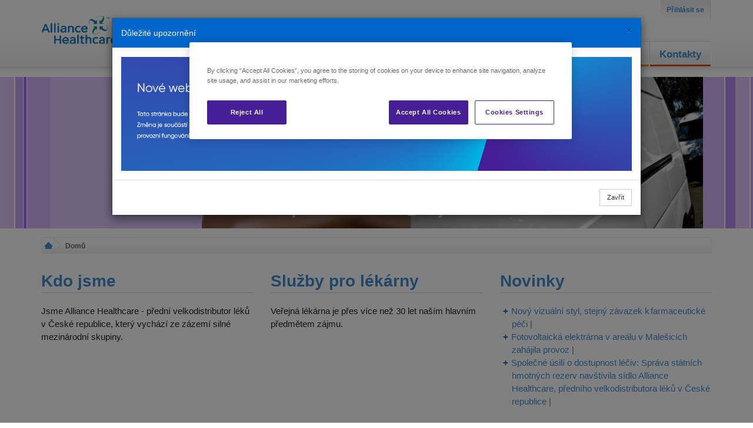

--- FILE ---
content_type: text/html; charset=UTF-8
request_url: https://www.alliance-healthcare.cz/wps/portal/ah/web/o-nas/kdo_jsme/!ut/p/z0/04_Sj9CPykssy0xPLMnMz0vMAfIjo8zi_S1NjQzcTYy8DXx8TAwcHT2DzA18_YwMvEz0C7IdFQGnIh9C/?uri=nm:oid:Z6_O9520G42KGSU80AAQCQP3Q0G41
body_size: 14364
content:
<!DOCTYPE html>
<html lang="en" >
	<head>
		<meta name="viewport" content="width=device-width, initial-scale=1, maximum-scale=1, minimum-scale=1">
		<!-- rel=dynamic-content indicates an element that is replaced with the contents produced by the specified href.
			dyn-cs:* URIs are resolved using the WP DynamicContentSpotMappings resource environment provider. These values can
		also be set using theme metadata if a theme is specified in the URI (e.g. @tl:oid:theme_unique_name). -->
		<link rel="stylesheet" href="/wps/contenthandler/ah/!ut/p/digest!s0Ct92FIOOQuP_hG2ajIjQ/sp/mashup:ra:collection?soffset=0&amp;eoffset=23&amp;themeID=ZJ_O9520G42K8G270AAGI8D313001&amp;locale=cs&amp;locale=en&amp;mime-type=text%2Fcss&amp;lm=1753687264000&amp;entry=wp_one_ui_303__0.0%3Ahead_css&amp;entry=wp_toolbar_common__0.0%3Ahead_css&amp;entry=wp_dialog_css__0.0%3Ahead_css&amp;entry=wp_one_ui_dijit_303__0.0%3Ahead_css&amp;entry=wp_toolbar_logo__0.0%3Ahead_css&amp;entry=wp_theme_portal_85__0.0%3Ahead_css&amp;entry=wp_portlet_css__0.0%3Ahead_css&amp;entry=wp_toolbar_common_actionbar__0.0%3Ahead_css&amp;entry=wp_simple_contextmenu_css__0.0%3Ahead_css&amp;entry=wp_toolbar_actionbar__0.0%3Ahead_css&amp;entry=wp_ic4_wai_resources__0.0%3Ahead_css&amp;entry=wp_toolbar_sitepreview__0.0%3Ahead_css&amp;entry=wp_social_rendering_85__0.0%3Ahead_css&amp;entry=wp_toolbar_moremenu__0.0%3Ahead_css&amp;entry=wp_status_bar__0.0%3Ahead_css&amp;entry=wp_toolbar_projectmenu__0.0%3Ahead_css&amp;entry=wp_oob_sample_styles__0.0%3Ahead_css" type="text/css"/><link rel="alternate" id="head_css_deferred" href="/wps/contenthandler/ah/!ut/p/digest!s0Ct92FIOOQuP_hG2ajIjQ/sp/mashup:ra:collection?soffset=0&amp;eoffset=6&amp;themeID=ZJ_O9520G42K8G270AAGI8D313001&amp;locale=cs&amp;locale=en&amp;mime-type=text%2Fcss&amp;lm=1753687264000&amp;entry=wp_contextmenu_css__0.0%3Ahead_css&amp;entry=wp_federated_documents_picker__0.0%3Ahead_css&amp;entry=wp_dnd_css__0.0%3Ahead_css&amp;entry=wcm_inplaceEdit__0.0%3Ahead_css&amp;entry=wp_content_targeting_cam__0.0%3Ahead_css&amp;deferred=true"/><script type="text/javascript">var djConfig={"baseUrl":"/wps/portal_dojo/v1.9/dojo/","locale":"cs","isDebug":false,"debugAtAllCosts":false,"parseOnLoad":false,"afterOnLoad":false,"has":{"dojo-bidi":true},"modulePaths":{"com":"/wps/themeModules/js/com","ibm":"/wps/themeModules/js/ibm","pagebuilder":"/wps/themeModules/modules/pagebuilder/js","portalclient":"/wps/themeModules/modules/portalclient/js","asa":"/wps/themeModules/modules/asa/js","contentmapping":"/wps/themeModules/modules/contentmapping/js","federation":"/wps/themeModules/modules/federation/js"}};djConfig.locale=djConfig.locale.replace(/_/g, "-").replace(/iw/, "he").toLowerCase();(function(){if (typeof(wpModules) == 'undefined') wpModules = {}; if (typeof(wpModules.state) == 'undefined') wpModules.state = {}; if (typeof(wpModules.state.page) == 'undefined') wpModules.state.page = {};wpModules.state.page._initial=[{"nsuri":"http://www.ibm.com/xmlns/prod/websphere/portal/publicparams","name":"selection","value":["Z6_O9520G42KGSU80AAQCQP3Q0G41"]},{"nsuri":"http://www.ibm.com/xmlns/prod/websphere/portal/publicparams","name":"labelMappings","value":["Z6_00000000000000A0BR2B300GO2","Z6_O9520G42K0LL40AAIR70MN20J4","Z6_000000000000000000000000A0","Z6_O9520G42K0LL40AAIR70MN20J4","Z6_O9520G42KGSU80AAQCQP3Q0G41","Z6_000000000000000000000000A0"]}];wpModules.state.page.selectionPath=['Z6_000000000000000000000000A0','Z6_00000000000000A0BR2B300GO2','Z6_O9520G42KGSU80AAQCQP3Q0G41'];wpModules.state.page.supportsEditMode=true;wpModules.state.page.supportsToolbar=true;wpModules.state.page.path='/wps/portal/ah';wpModules.state.page.protectedPath='/wps/myportal/ah';wpModules.state.page.publicPath='/wps/portal/ah';})();</script><script type="text/javascript" src="/wps/contenthandler/ah/!ut/p/digest!s0Ct92FIOOQuP_hG2ajIjQ/mashup/ra:collection?themeID=ZJ_O9520G42K8G270AAGI8D313001&amp;locale=cs&amp;locale=en&amp;mime-type=text%2Fjavascript&amp;lm=1753687264000&amp;entry=wp_client_main__0.0%3Ahead_js&amp;entry=wp_client_ext__0.0%3Ahead_js&amp;entry=wp_client_logging__0.0%3Ahead_js&amp;entry=wp_client_tracing__0.0%3Ahead_js&amp;entry=wp_modules__0.0%3Ahead_js&amp;entry=wp_photon_dom__0.0%3Ahead_js&amp;entry=wp_toolbar_common__0.0%3Ahead_js&amp;entry=wp_dialog_util__0.0%3Ahead_js&amp;entry=wp_dialog_draggable__0.0%3Ahead_js&amp;entry=wp_dialog_main__0.0%3Ahead_js&amp;entry=wp_a11y__0.0%3Ahead_js&amp;entry=wp_state_page__0.0%3Ahead_js&amp;entry=wp_client_selector__0.0%3Ahead_js&amp;entry=wp_theme_portal_85__0.0%3Ahead_js&amp;entry=wp_theme_utils__0.0%3Ahead_js&amp;entry=wp_toolbar_viewframe_validator__0.0%3Ahead_js&amp;entry=wp_social_rendering_85__0.0%3Ahead_js&amp;entry=wp_analytics_aggregator__0.0%3Ahead_js"></script><link rel="alternate" id="head_js_deferred" href="/wps/contenthandler/ah/!ut/p/digest!AVpjyN-eMXoHdj8JKNHpMA/mashup/ra:collection?themeID=ZJ_O9520G42K8G270AAGI8D313001&amp;locale=cs&amp;locale=en&amp;mime-type=text%2Fjavascript&amp;lm=1699530969000&amp;entry=dojo_19__0.0%3Ahead_js&amp;entry=dojo_app_19__0.0%3Ahead_js&amp;entry=dojo_fx_19__0.0%3Ahead_js&amp;entry=dojo_dom_19__0.0%3Ahead_js&amp;entry=dojo_dnd_basic_19__0.0%3Ahead_js&amp;entry=dojo_data_19__0.0%3Ahead_js&amp;entry=dojo_selector_lite_19__0.0%3Ahead_js&amp;entry=dijit_19__0.0%3Ahead_js&amp;entry=dojo_dnd_ext_19__0.0%3Ahead_js&amp;entry=dijit_layout_basic_19__0.0%3Ahead_js&amp;entry=dojox_layout_basic_19__0.0%3Ahead_js&amp;entry=dijit_menu_19__0.0%3Ahead_js&amp;entry=dojo_fmt_19__0.0%3Ahead_js&amp;entry=dijit_tree_19__0.0%3Ahead_js&amp;entry=wp_dnd_namespace__0.0%3Ahead_js&amp;entry=wp_dnd_source__0.0%3Ahead_js&amp;entry=dijit_layout_ext_19__0.0%3Ahead_js&amp;entry=dijit_form_19__0.0%3Ahead_js&amp;entry=wp_client_dnd__0.0%3Ahead_js&amp;entry=wp_contextmenu_js__0.0%3Ahead_js&amp;entry=wp_dnd_target__0.0%3Ahead_js&amp;entry=wp_dnd_util__0.0%3Ahead_js&amp;entry=wcm_inplaceEdit__0.0%3Ahead_js&amp;deferred=true"/><!--[if IE 7]>
<script type="text/javascript">document.getElementsByTagName("html")[0].className+=" lotusui_ie lotusui_ie7";</script>
<![endif]--> 
<!--[if IE 8]>
<script type="text/javascript">document.getElementsByTagName("html")[0].className+=" lotusui_ie8";</script>
<![endif]-->
<!--[if IE 9]>
<script type="text/javascript">document.getElementsByTagName("html")[0].className+=" lotusui_ie9";</script>
<![endif]-->
<link title="assigned" href="/wps/contenthandler/ah/!ut/p/digest!AVpjyN-eMXoHdj8JKNHpMA/war/BootstrapThemeStatic/themes/BootstrapTheme85/css/ah-style-violet.css" rel="stylesheet" type="text/css" /><link id="jowi.0H3Rt1" rel="alternate" href="https://www.alliance-healthcare.cz/wps/portal/ah/web/domu/!ut/p/z0/04_Sj9CPykssy0xPLMnMz0vMAfIjo8zi_S1NjQzcTYy83YNDLQwcHQOdAwOMA4EihvoF2Y6KANXiuNs!/"><script type="text/javascript">(function() {
	var element = document.getElementById("jowi.0H3Rt1");
	if (element) {
		wpModules.theme.WindowUtils.baseURL.resolve(element.href);
	}
}());</script><style id="layout-wstate-styles"></style><base href="https://www.alliance-healthcare.cz/wps/portal/ah/web/domu/!ut/p/z0/04_Sj9CPykssy0xPLMnMz0vMAfIjo8zi_S1NjQzcTYy83YNDLQwcHQOdAwOMA4EihvoF2Y6KANXiuNs!/">
<title>Domů</title>


	<link id="com.ibm.lotus.NavStateUrl" rel="alternate" href="/wps/portal/ah/web/domu/!ut/p/z0/04_Sj9CPykssy0xPLMnMz0vMAfIjo8zi_S1NjQzcTYy83YNDLQwcHQOdAwOMA4EihvoF2Y6KANXiuNs!/" />
	<link rel="bookmark" title='Domů' href='/wps/portal/ah/web/domu/!ut/p/z0/04_Sj9CPykssy0xPLMnMz0vMAfIjo8zi_S1NjQzcTYy83YNDLQwcHQOdAwOMA4EihvoF2Y6KANXiuNs!/' hreflang="cs"/>

<link href="/wps/contenthandler/ah/!ut/p/digest!AVpjyN-eMXoHdj8JKNHpMA/war/BootstrapThemeStatic/themes/BootstrapTheme85/assets/ico/favicon.ico" rel="shortcut icon" type="image/x-icon" />



<title>Alliance Healthcare</title>
<meta name="viewport" content="initial-scale=1.0, user-scalable=yes">

<!-- ICONS - THANKS A LOT APPLE... -->
<link rel="apple-touch-icon" sizes="57x57" href="/BootstrapThemeStatic/themes/BootstrapTheme85/assets/favicon/apple-touch-icon-57x57.png">
<link rel="apple-touch-icon" sizes="60x60" href="/BootstrapThemeStatic/themes/BootstrapTheme85/assets/favicon/apple-touch-icon-60x60.png">
<link rel="apple-touch-icon" sizes="72x72" href="/BootstrapThemeStatic/themes/BootstrapTheme85/assets/favicon/apple-touch-icon-72x72.png">
<link rel="apple-touch-icon" sizes="76x76" href="/BootstrapThemeStatic/themes/BootstrapTheme85/assets/favicon/apple-touch-icon-76x76.png">
<link rel="apple-touch-icon" sizes="114x114" href="/BootstrapThemeStatic/themes/BootstrapTheme85/assets/favicon/apple-touch-icon-114x114.png">
<link rel="apple-touch-icon" sizes="120x120" href="/BootstrapThemeStatic/themes/BootstrapTheme85/assets/favicon/apple-touch-icon-120x120.png">
<link rel="apple-touch-icon" sizes="144x144" href="/BootstrapThemeStatic/themes/BootstrapTheme85/assets/favicon/apple-touch-icon-144x144.png">
<link rel="apple-touch-icon" sizes="152x152" href="/BootstrapThemeStatic/themes/BootstrapTheme85/assets/favicon/apple-touch-icon-152x152.png">
<link rel="apple-touch-icon" sizes="180x180" href="/BootstrapThemeStatic/themes/BootstrapTheme85/assets/favicon/apple-touch-icon-180x180.png">
<link rel="icon" type="image/png" href="/BootstrapThemeStatic/themes/BootstrapTheme85/assets/favicon/favicon-32x32.png" sizes="32x32">
<link rel="icon" type="image/png" href="/BootstrapThemeStatic/themes/BootstrapTheme85/assets/favicon/android-chrome-192x192.png" sizes="192x192">
<link rel="icon" type="image/png" href="/BootstrapThemeStatic/themes/BootstrapTheme85/assets/favicon/favicon-96x96.png" sizes="96x96">
<link rel="icon" type="image/png" href="/BootstrapThemeStatic/themes/BootstrapTheme85/assets/favicon/favicon-16x16.png" sizes="16x16">
<link rel="manifest" href="/BootstrapThemeStatic/themes/BootstrapTheme85/assets/favicon/manifest.json">
<link rel="shortcut icon" href="/BootstrapThemeStatic/themes/BootstrapTheme85/assets/favicon/favicon.ico">
<meta name="msapplication-TileColor" content="#da532c">
<meta name="msapplication-TileImage" content="/BootstrapThemeStatic/themes/BootstrapTheme85/assets/favicon/mstile-144x144.png">
<meta name="msapplication-config" content="/BootstrapThemeStatic/themes/BootstrapTheme85/assets/favicon/browserconfig.xml">
<meta name="theme-color" content="#ffffff">


<!--<link rel="stylesheet" href="/BootstrapThemeStatic/themes/BootstrapTheme85/css/ah-style.css" type="text/css" media="all" />-->
<!--<link rel="stylesheet" href="/BootstrapThemeStatic/themes/BootstrapTheme85/icons/icons.css" type="text/css" media="all" />-->
<script type='text/javascript' src='/BootstrapThemeStatic/themes/BootstrapTheme85/js/ah-libs.js'></script>
<script type='text/javascript' src='/BootstrapThemeStatic/themes/BootstrapTheme85/js/ekko.js'></script>

<!-- OneTrust Cookies Consent Notice start for alliance-healthcare.cz -->
<script src=https://cdn.cookielaw.org/scripttemplates/otSDKStub.js  type="text/javascript" charset="UTF-8" data-domain-script="018ece5e-ab4b-7369-9a38-772bf99a07b6" ></script>
<script type="text/javascript">
function OptanonWrapper() { }
</script>
<!-- OneTrust Cookies Consent Notice end for alliance-healthcare.cz --><!-- Google Tag Manager -->
<script>(function(w,d,s,l,i){w[l]=w[l]||[];w[l].push({'gtm.start':
new Date().getTime(),event:'gtm.js'});var f=d.getElementsByTagName(s)[0],
j=d.createElement(s),dl=l!='dataLayer'?'&l='+l:'';j.async=true;j.src=
'https://www.googletagmanager.com/gtm.js?id='+i+dl;f.parentNode.insertBefore(j,f);
})(window,document,'script','dataLayer','GTM-P64BWL5');</script>
<!-- End Google Tag Manager -->

<script type="text/javascript">
    // old browser detection
    var $buoop = {vs:{i:10,f:-4,o:-4,s:7,c:-4},c:4,l:"cs"};
    function $buo_f(){
        var e = document.createElement("script");
        e.src = "//browser-update.org/update.min.js";
        document.body.appendChild(e);
    };
    try {document.addEventListener("DOMContentLoaded", $buo_f,false)}
    catch(e){window.attachEvent("onload", $buo_f)}
</script>

<script type="text/javascript">
// old browser detection
 var $buoop = {vs:{i:10,f:-4,o:-4,s:7,c:-4},c:4,l:"cs"};
    function $buo_f(){
        var e = document.createElement("script");
        e.src = "//browser-update.org/update.min.js";
        document.body.appendChild(e);
    };
    try {document.addEventListener("DOMContentLoaded", $buo_f,false)}
    catch(e){window.attachEvent("onload", $buo_f)}
</script>
<!-- rendering is delegated to the specified href for each locale --><!--START LOCALE LINKS
		<link rel="alternate" href="nls/theme_ar.html" hreflang="ar">
		<link rel="alternate" href="nls/theme_ca.html" hreflang="ca">
		<link rel="alternate" href="nls/theme_cs.html" hreflang="cs">
		<link rel="alternate" href="nls/theme_da.html" hreflang="da">
		<link rel="alternate" href="nls/theme_de.html" hreflang="de">
		<link rel="alternate" href="nls/theme_el.html" hreflang="el">
		<link rel="alternate" href="nls/theme_en.html" hreflang="en">
		<link rel="alternate" href="nls/theme_es.html" hreflang="es">
		<link rel="alternate" href="nls/theme_fi.html" hreflang="fi">
		<link rel="alternate" href="nls/theme_fr.html" hreflang="fr">
		<link rel="alternate" href="nls/theme_hr.html" hreflang="hr">
		<link rel="alternate" href="nls/theme_hu.html" hreflang="hu">
		<link rel="alternate" href="nls/theme_it.html" hreflang="it">
		<link rel="alternate" href="nls/theme_iw.html" hreflang="iw">
		<link rel="alternate" href="nls/theme_ja.html" hreflang="ja">
		<link rel="alternate" href="nls/theme_kk.html" hreflang="kk">
		<link rel="alternate" href="nls/theme_ko.html" hreflang="ko">
		<link rel="alternate" href="nls/theme_nl.html" hreflang="nl">
		<link rel="alternate" href="nls/theme_no.html" hreflang="no">
		<link rel="alternate" href="nls/theme_pl.html" hreflang="pl">
		<link rel="alternate" href="nls/theme_pt.html" hreflang="pt">
		<link rel="alternate" href="nls/theme_pt_BR.html" hreflang="pt_BR">
		<link rel="alternate" href="nls/theme_ro.html" hreflang="ro">
		<link rel="alternate" href="nls/theme_ru.html" hreflang="ru">
		<link rel="alternate" href="nls/theme_sk.html" hreflang="sk">
		<link rel="alternate" href="nls/theme_sl.html" hreflang="sl">
		<link rel="alternate" href="nls/theme_sv.html" hreflang="sv">
		<link rel="alternate" href="nls/theme_th.html" hreflang="th">
		<link rel="alternate" href="nls/theme_tr.html" hreflang="tr">
		<link rel="alternate" href="nls/theme_uk.html" hreflang="uk">
		<link rel="alternate" href="nls/theme_zh.html" hreflang="zh">
		<link rel="alternate" href="nls/theme_zh_TW.html" hreflang="zh_TW">END LOCALE LINKS-->
	</head>
	<body id="content" class="locale_en">
		<div class="">
			<!-- toolbar --><!-- (ActionSet) Editor:Traverse,View,Edit,Add_Child,Join, (16) (/ActionSet)-->
<!--

CURRENT USER ROLE PERMISSION:


ADMIN false
SECURITY_ADMIN false
DELEGATOR false
CAN_RUN_AS_USER false
MANAGER false
EDITOR false
MARKUP_EDITOR false
CONTRIBUTOR false
PRIVILEGED_USER false
USER true
--><header>
				<div class="header"></div>
					<div class="container top move-top">
						<div class="row">
							<div class="col-xs-12 col-sm-3">
								<a href="/wps/portal/ah"><img class="logo" src="/BootstrapThemeStatic/themes/BootstrapTheme85/assets/img/logo.png?v=2" alt="Cencora Alliance Healthcare"/></a>
							</div>
							<div class="col-xs-12 col-sm-9">
								
								<div class="topest row">
									<div class="col-xs-12">
										<!--    -->
                    <!--    -->
                    <!--    -->

                    <!--  Z6_00000000000000A0BR2B300GO2 ==  Z6_O9520G42KGSU80AAQCQP3Q0G41  ->  false -->

        
                     
                       <ul class="topNav nav nav-pills pull-right" aria-label="Portal">
                        <!--    -->
                    <!--    -->
                    <!--    -->

                    <!--  Z6_00000000000000A0BR2B300G80 ==  Z6_O9520G42KGSU80AAQCQP3Q0G41  ->  false -->

        
                    
		<li class="" id="">
			
				<a href='/wps/myportal/ah/!ut/p/z0/04_Sj9CPykssy0xPLMnMz0vMAfIjo8ziDXAARwP9gmxHRQCBXI7R/' class="btn-link" >Přihlásit se</a>
			
		</li>
	
                     <li>
                         
                     </li>
                

                
                </ul>
            <!--<a rel="dynamic-content" href="dyn-cs:id:BootstrapTheme85_commonActions"></a> -->
										<!--<a rel="dynamic-content" href="dyn-cs:id:BootstrapTheme85_search"></a>-->
									</div>
								</div>
								<nav class="top row topmain">
									<div class="col-xs-12">
										<div class="navbar">
											<!--   css/ah-style-violet.css -->
                    <!--   ah-style-violet.css -->
                    <!--   ah-style-violet -->

                    <!--  Z6_O9520G42KGSU80AAQCQP3Q0G41 ==  Z6_O9520G42KGSU80AAQCQP3Q0G41  ->  true -->

        
                     
                       <ul class="primaryNav nav navbar-nav navbar-right" aria-label="Portal Application">
                        
                        <li class="ah-style-violet link  active ">

                               
                                <a href="/wps/portal/ah/web/domu" class="   active caption">
                                    
                                        <div class="home hidden-xs"></div>
                                        <div class="visible-xs">Domů</div>
                                    
                                </a>
                                

                                <div class="bottom-strip"></div>

                                                               
                        </li> 
                    <!--   css/ah-style-violet.css -->
                    <!--   ah-style-violet.css -->
                    <!--   ah-style-violet -->

                    <!--  Z6_O9520G42K8BBF0AQIEJNFH1086 ==  Z6_O9520G42KGSU80AAQCQP3Q0G41  ->  false -->

        
                    
                         <li class="ah-style-violet dropdown ">

                                                           
                            <a href="#" data-toggle="dropdown" class="dropdown-toggle caption  ">
                                O nás
                            </a>
                            
                            <div class="bottom-strip"></div>
                            <ul class="dropdown-menu">
                                
                                        <li class="">
                                            
                                                <a href="/wps/portal/ah/web/o-nas/kdo_jsme" class="">
                                                     Kdo jsme
                                                </a> 
                                            
                                        </li> 
                                       
                                       
                                        <li class="">
                                            
                                                <a href="/wps/portal/ah/web/o-nas/historicke_milniky" class="">
                                                     Historické milníky
                                                </a> 
                                            
                                        </li> 
                                       
                                       
                                        <li class="">
                                            
                                                <a href="/wps/portal/ah/web/o-nas/zasady_podnikani" class="">
                                                     Zásady podnikání
                                                </a> 
                                            
                                        </li> 
                                       
                                       
                                        <li class="">
                                            
                                                <a href="/wps/portal/ah/web/o-nas/GDPR" class="">
                                                     GDPR
                                                </a> 
                                            
                                        </li> 
                                       
                                       
                                        <li class="">
                                            
                                                <a href="/wps/portal/ah/web/o-nas/cookies" class="">
                                                     Cookies
                                                </a> 
                                            
                                        </li> 
                                       
                                       
                                        <li class="">
                                            
                                                <a href="/wps/portal/ah/web/o-nas/eticky_kodex" class="">
                                                     Etický kodex
                                                </a> 
                                            
                                        </li> 
                                       
                                       
                                        <li class="">
                                            
                                                <a href="/wps/portal/ah/web/o-nas/vnitrni_oznamovaci_system" class="">
                                                     Vnitřní oznamovací systém
                                                </a> 
                                            
                                        </li> 
                                       
                                       
                                        <li class="">
                                            
                                                <a href="/wps/portal/ah/web/o-nas/udrzitelnost" class="">
                                                     Udržitelnost
                                                </a> 
                                            
                                        </li> 
                                       
                                       
                                        <li class="">
                                            
                                                <a href="/wps/portal/ah/web/o-nas/vedeni-spolecnosti" class="">
                                                     Vedení společnosti
                                                </a> 
                                            
                                        </li> 
                                       
                                       
                                        <li class="">
                                            
                                                <a href="/wps/portal/ah/web/o-nas/VZN" class="">
                                                     Výroční zprávy
                                                </a> 
                                            
                                        </li> 
                                       
                                       
                            </ul>
                        </li> 
                    <!--   css/ah-style-green.css -->
                    <!--   ah-style-green.css -->
                    <!--   ah-style-green -->

                    <!--  Z6_O9520G42K8BBF0AQIEJNFH10K6 ==  Z6_O9520G42KGSU80AAQCQP3Q0G41  ->  false -->

        
                    
                         <li class="ah-style-green dropdown ">

                                                           
                            <a href="#" data-toggle="dropdown" class="dropdown-toggle caption  ">
                                Aktuálně
                            </a>
                            
                            <div class="bottom-strip"></div>
                            <ul class="dropdown-menu">
                                
                                        <li class="">
                                            
                                                <a href="/wps/portal/ah/web/aktualne/novinky" class="">
                                                     Novinky
                                                </a> 
                                            
                                        </li> 
                                       
                                       
                            </ul>
                        </li> 
                    <!--   css/ah-style-blue.css -->
                    <!--   ah-style-blue.css -->
                    <!--   ah-style-blue -->

                    <!--  Z6_O9520G42K8BBF0AQIEJNFH10O7 ==  Z6_O9520G42KGSU80AAQCQP3Q0G41  ->  false -->

        
                    
                         <li class="ah-style-blue dropdown ">

                                                           
                            <a href="#" data-toggle="dropdown" class="dropdown-toggle caption  ">
                                Služby
                            </a>
                            
                            <div class="bottom-strip"></div>
                            <ul class="dropdown-menu">
                                
                                        <li class="">
                                            
                                                <a href="/wps/portal/ah/web/sluzby/pro-lekarny" class="">
                                                     Služby pro lékárny
                                                </a> 
                                            
                                        </li> 
                                       
                                       
                                        <li class="">
                                            
                                                <a href="/wps/portal/ah/web/sluzby/pro_vyrobce" class="">
                                                     Služby pro výrobce
                                                </a> 
                                            
                                        </li> 
                                       
                                       
                                        <li class="">
                                            
                                                <a href="/wps/portal/ah/web/sluzby/logisticke_podminky" class="">
                                                     Logistické podmínky
                                                </a> 
                                            
                                        </li> 
                                       
                                       
                                        <li class="">
                                            
                                                <a href="/wps/portal/ah/web/sluzby/nemocnice" class="">
                                                     Nemocnice
                                                </a> 
                                            
                                        </li> 
                                       
                                       
                                        <li class="">
                                            
                                                <a href="/wps/portal/ah/web/sluzby/kontaktni-centrum" class="">
                                                     Kontaktní centrum
                                                </a> 
                                            
                                        </li> 
                                       
                                       
                                        <li class="">
                                            
                                                <a href="/wps/portal/ah/web/sluzby/nas-sortiment" class="">
                                                     Náš sortiment
                                                </a> 
                                            
                                        </li> 
                                       
                                       
                                        <li class="">
                                            
                                                <a href="/wps/portal/ah/web/sluzby/inzerce%20l%C3%A9k%C3%A1ren" class="">
                                                     Inzerce lékáren
                                                </a> 
                                            
                                        </li> 
                                       
                                       
                            </ul>
                        </li> 
                    <!--   css/ah-style-orange.css -->
                    <!--   ah-style-orange.css -->
                    <!--   ah-style-orange -->

                    <!--  Z6_O9520G42K8BBF0AQIEJNFH10S1 ==  Z6_O9520G42KGSU80AAQCQP3Q0G41  ->  false -->

        
                    
                         <li class="ah-style-orange dropdown ">

                                                           
                            <a href="#" data-toggle="dropdown" class="dropdown-toggle caption  ">
                                Kariéra
                            </a>
                            
                            <div class="bottom-strip"></div>
                            <ul class="dropdown-menu">
                                
                                        <li class="">
                                            
                                                <a href="https://alliance-healthcare.jobs.cz/" class="">
                                                     Aktuální volná místa
                                                </a> 
                                            
                                        </li> 
                                       
                                       
                                        <li class="">
                                            
                                                <a href="https://myhrabc.wd5.myworkdayjobs.com/Global" class="">
                                                     Globální kariérní stránky Cencora
                                                </a> 
                                            
                                        </li> 
                                       
                                       
                            </ul>
                        </li> 
                    <!--   css/ah-style-redorange.css -->
                    <!--   ah-style-redorange.css -->
                    <!--   ah-style-redorange -->

                    <!--  Z6_O9520G42K8BBF0AQIEJNFH10I2 ==  Z6_O9520G42KGSU80AAQCQP3Q0G41  ->  false -->

        
                    
                         <li class="ah-style-redorange dropdown ">

                                                           
                            <a href="#" data-toggle="dropdown" class="dropdown-toggle caption  ">
                                Kontakty
                            </a>
                            
                            <div class="bottom-strip"></div>
                            <ul class="dropdown-menu">
                                
                                        <li class="">
                                            
                                                <a href="/wps/portal/ah/web/kontakty/centrala" class="">
                                                     Centrála
                                                </a> 
                                            
                                        </li> 
                                       
                                       
                                        <li class="">
                                            
                                                <a href="/wps/portal/ah/web/kontakty/distribucni-centra" class="">
                                                     Distribuční centra
                                                </a> 
                                            
                                        </li> 
                                       
                                       
                                        <li class="">
                                            
                                                <a href="/wps/portal/ah/web/kontakty/alloga" class="">
                                                     Alloga
                                                </a> 
                                            
                                        </li> 
                                       
                                       
                            </ul>
                        </li> 
                    <!--    -->
                    <!--    -->
                    <!--    -->

                    <!--  Z6_O9520G42KO7360AM2N7M671003 ==  Z6_O9520G42KGSU80AAQCQP3Q0G41  ->  false -->

        
                    

                
                </ul>
            </div>		
									</div>
								</nav>
							</div>
						</div>
					</div>

			</header>
			
<div class="banner">
    <!--   use page style: ah-style-violet -->
        <div class="top_back_img hidden-xs">
            <div class="container ">
                <div class="row title">
                    <div class="col-xs-12">
                        <img src="/BootstrapThemeStatic/themes/BootstrapTheme85/assets/img/ah-style-violet/title.jpg?v=4" class="col-xs-12" />
                        <div id="title-owerflow" class="col-xs-3 overflow">
                        </div>
                    </div>
                </div>
            </div>   
        </div>
    
</div>

	<div class="container">
		<div class="row">
		    <div class="col-xs-12">
		        <ol class="breadcrumb">
					
							<li lang="cs" dir="ltr">
								
									<a href="?uri=nm:oid:Z6_O9520G42KGSU80AAQCQP3Q0G41"><img src="/BootstrapThemeStatic/themes/BootstrapTheme85/assets/img/home.png" /></a>
								
							</li>
						
							<li class=" active" lang="cs" dir="ltr">
								
											<strong>Domů</strong>
										
							</li>
						
		        </ol>
		    </div>
	   	</div>
	</div>
	<div class="container">
				<!--
				<a rel="dynamic-content" href="dyn-cs:id:wp_search_dynspot"></a>
				-->
				<div class="content_main" role="main" aria-label="IBM WebSphere Portal">
					<!-- asa markup contributions for pages -->
					

<div class="asa.page" id="asa.page" style="display:none;">
	<span class="asa.page.id">Z6_O9520G42KGSU80AAQCQP3Q0G41</span>

	

</div>


<div class="wpthemeInner">
	<div id="wpthemeStatusBarContainer" class="wpthemeStatusBarContainer">

		
		<noscript>
			<div class="wpthemeMessage" role="alert" wairole="alert">
				<img class="wpthemeMsgIcon wpthemeMsgIconError" src="[data-uri]" alt="Error" />
				<span class="wpthemeAltText">Error:</span>
				<div class="wpthemeMessageBody">Skript Javascript je v tomto prohlížeči zakázaný. Tato stránka vyžaduje skript Javascript. Upravte nastavení prohlížeče, aby bylo možné spouštět skripty JavaScript. Specifické pokyny viz dokumentace k prohlížeči.</div>
			</div>
		</noscript>

	</div>
</div>
<!-- required - do not remove -->
					<div style="display:none" id="portletState">{}</div><div id="layoutContainers" class="wpthemeLayoutContainers wpthemeLayoutContainersHidden" >
						<div class="row">
	<div class="hiddenWidgetsDiv">
		<!-- widgets in this container are hidden in the UI by default -->
		<div class='component-container col-xs-12 ibmDndRow hiddenWidgetsContainer id-Z7_O9520G42KGSU80AAQCQP3Q0G47' name='ibmHiddenWidgets' ></div><div style="clear:both"></div>
	</div>
</div>
<div class="row">
	<div class='component-container col-xs-12 ibmDndRow wpthemeHeadlineContainer id-Z7_O9520G42KGSU80AAQCQP3Q0GK0' name='headline' ><div class='component-control id-Z7_O9520G42KOFAD0Q0BIHLRP1000' ><span id="Z7_O9520G42KOFAD0Q0BIHLRP1000"></span><section class="ibmPortalControl wpthemeNoSkin a11yRegionTarget" role="region" >
	<!-- marks the node the analytics tags for this portlet will be placed in -->
	

	<div class="asa.portlet" id="asa.portlet.Z7_O9520G42KOFAD0Q0BIHLRP1000" style="display:none;">
		<span class="asa.portlet.id">Z7_O9520G42KOFAD0Q0BIHLRP1000</span>

		

	</div>
	
<!-- asa.overlay marks the node that the AsaOverlayWidget will be placed in -->
	<div style="position:relative; z-index: 1;">
		<div class="analytics.overlay" ></div>
	</div>
    <!-- Hide the text of the title, but still provide the lm-dynamic-title container for accessing the dynamic title -->
    <span class="wpthemeAccess">
 		<span class="lm-dynamic-title asa.portlet.title a11yRegionLabel"><span lang="cs" dir="ltr">Prohlížeč webového obsahu</span></span>
	</span>
    <div class="wpthemeOverflowAuto"> <!-- lm:control dynamic spot injects markup of layout control -->
        




































    
    

    
    

    
    
    





    
    
        
        
            
                
                    
                    
                       
                        
                            
                        
                    
                
                
            
        
    

    
        





        







    
</div>
</section> </div><div class='component-control id-Z7_O9520G42KOFAD0Q0BIHLRP1002' ><span id="Z7_O9520G42KOFAD0Q0BIHLRP1002"></span><section class="ibmPortalControl wpthemeNoSkin a11yRegionTarget" role="region" >
	<!-- marks the node the analytics tags for this portlet will be placed in -->
	

	<div class="asa.portlet" id="asa.portlet.Z7_O9520G42KOFAD0Q0BIHLRP1002" style="display:none;">
		<span class="asa.portlet.id">Z7_O9520G42KOFAD0Q0BIHLRP1002</span>

		

	</div>
	
<!-- asa.overlay marks the node that the AsaOverlayWidget will be placed in -->
	<div style="position:relative; z-index: 1;">
		<div class="analytics.overlay" ></div>
	</div>
    <!-- Hide the text of the title, but still provide the lm-dynamic-title container for accessing the dynamic title -->
    <span class="wpthemeAccess">
 		<span class="lm-dynamic-title asa.portlet.title a11yRegionLabel"><span lang="cs" dir="ltr">Prohlížeč webového obsahu</span></span>
	</span>
    <div class="wpthemeOverflowAuto"> <!-- lm:control dynamic spot injects markup of layout control -->
        




































    
    

    
    

    
    
    





    
    
        
            
            <div id="banner-text" style="display:none"><div style="padding-top: 10px; padding-left: 15px; color: #444 !important;"></div></div>
<script language="JavaScript" type="text/javascript">
   var html = document.getElementById("banner-text").innerHTML;
   document.getElementById("title-owerflow").innerHTML=html;
</script>
        
        
    

    
        





        







    
</div>
</section> </div></div><div class="col-xs-12">
		<div class="row">
			<div class='component-container col-xs-12 col-sm-4 wpthemeSecondaryContainer ibmDndColumn id-Z7_O9520G42KGSU80AAQCQP3Q0GK2' name='secondary' ><div class='component-control id-Z7_O9520G42K0J9F0AAJR5BRE00G0' ><span id="Z7_O9520G42K0J9F0AAJR5BRE00G0"></span><section class="ibmPortalControl wpthemeNoSkin a11yRegionTarget" role="region" >
	<!-- marks the node the analytics tags for this portlet will be placed in -->
	

	<div class="asa.portlet" id="asa.portlet.Z7_O9520G42K0J9F0AAJR5BRE00G0" style="display:none;">
		<span class="asa.portlet.id">Z7_O9520G42K0J9F0AAJR5BRE00G0</span>

		

	</div>
	
<!-- asa.overlay marks the node that the AsaOverlayWidget will be placed in -->
	<div style="position:relative; z-index: 1;">
		<div class="analytics.overlay" ></div>
	</div>
    <!-- Hide the text of the title, but still provide the lm-dynamic-title container for accessing the dynamic title -->
    <span class="wpthemeAccess">
 		<span class="lm-dynamic-title asa.portlet.title a11yRegionLabel"><span lang="cs" dir="ltr">Prohlížeč webového obsahu</span></span>
	</span>
    <div class="wpthemeOverflowAuto"> <!-- lm:control dynamic spot injects markup of layout control -->
        




































    
    

    
    

    
    
    





    
    
        
            
            <!-- Article Presentation PerexOnly-->
   <h1><a title="" target="" href="/wps/portal/ah/web/o-nas/kdo_jsme/35a96c4c-b4b6-4069-8182-e2ee16790f8c/!ut/p/z0/[base64]!/" >Kdo jsme</a><!-- set target page ID to rendering portlet --></h1>
<p>Jsme Alliance Healthcare - přední velkodistributor léků v České republice, který vychází ze zázemí silné mezinárodní skupiny.

</p>

<!-- END Article Presentation PerexOnly-->
        
        
    

    
        





        







    
</div>
</section> </div></div><div class='component-container col-xs-12 wpthemePrimaryContainer col-sm-4 ibmDndColumn id-Z7_O9520G42KGSU80AAQCQP3Q0GK4' name='ibmMainContainer' ><div class='component-control id-Z7_O9520G42K0J9F0AAJR5BRE0003' ><span id="Z7_O9520G42K0J9F0AAJR5BRE0003"></span><section class="ibmPortalControl wpthemeNoSkin a11yRegionTarget" role="region" >
	<!-- marks the node the analytics tags for this portlet will be placed in -->
	

	<div class="asa.portlet" id="asa.portlet.Z7_O9520G42K0J9F0AAJR5BRE0003" style="display:none;">
		<span class="asa.portlet.id">Z7_O9520G42K0J9F0AAJR5BRE0003</span>

		

	</div>
	
<!-- asa.overlay marks the node that the AsaOverlayWidget will be placed in -->
	<div style="position:relative; z-index: 1;">
		<div class="analytics.overlay" ></div>
	</div>
    <!-- Hide the text of the title, but still provide the lm-dynamic-title container for accessing the dynamic title -->
    <span class="wpthemeAccess">
 		<span class="lm-dynamic-title asa.portlet.title a11yRegionLabel"><span lang="cs" dir="ltr">Prohlížeč webového obsahu</span></span>
	</span>
    <div class="wpthemeOverflowAuto"> <!-- lm:control dynamic spot injects markup of layout control -->
        




































    
    

    
    

    
    
    





    
    
        
            
            <!-- Article Presentation PerexOnly-->
   <h1><a title="" target="" href="/wps/portal/ah/web/sluzby/pro-lekarny/85f8ede8-1184-4564-afab-077c3ac80d87/!ut/p/z0/[base64]!!/" >Služby pro lékárny</a><!-- set target page ID to rendering portlet --></h1>
<p>Veřejná lékárna je přes více než 30 let na&scaron;ím hlavním předmětem zájmu.

</p>

<!-- END Article Presentation PerexOnly-->
        
        
    

    
        





        







    
</div>
</section> </div></div><div class='component-container wpthemeTertiaryContainer col-xs-12 col-sm-4 ibmDndColumn id-Z7_O9520G42KGSU80AAQCQP3Q0GS1' name='tertiary' ><div class='component-control id-Z7_O9520G42K0J9F0AAJR5BRE0002' ><span id="Z7_O9520G42K0J9F0AAJR5BRE0002"></span><section class="ibmPortalControl wpthemeNoSkin a11yRegionTarget" role="region" >
	<!-- marks the node the analytics tags for this portlet will be placed in -->
	

	<div class="asa.portlet" id="asa.portlet.Z7_O9520G42K0J9F0AAJR5BRE0002" style="display:none;">
		<span class="asa.portlet.id">Z7_O9520G42K0J9F0AAJR5BRE0002</span>

		

	</div>
	
<!-- asa.overlay marks the node that the AsaOverlayWidget will be placed in -->
	<div style="position:relative; z-index: 1;">
		<div class="analytics.overlay" ></div>
	</div>
    <!-- Hide the text of the title, but still provide the lm-dynamic-title container for accessing the dynamic title -->
    <span class="wpthemeAccess">
 		<span class="lm-dynamic-title asa.portlet.title a11yRegionLabel">Novinky</span>
	</span>
    <div class="wpthemeOverflowAuto"> <!-- lm:control dynamic spot injects markup of layout control -->
        




































    
    

    
    

    
    
    





    
    
        
            
            <!-- homepage news list (presentation template) START-->
<h1><a href="">Novinky</a></h1>
<!-- MENU-NewsList START -->
<ul><li><a href="/wps/portal/ah/web/aktualne/novinky/aa430611-b996-4e24-9ce4-f295315584db/!ut/p/z0/[base64]/">Nový vizuální styl, stejný závazek k farmaceutické péči</a><span class="text-muted"> | </span></li><li><a href="/wps/portal/ah/web/aktualne/novinky/65ad85ce-8a77-4684-a0a5-64862e849f0e/!ut/p/z0/[base64]/">Fotovoltaická elektrárna v areálu v Male&scaron;icích zahájila provoz</a><span class="text-muted"> | </span></li><li><a href="/wps/portal/ah/web/aktualne/novinky/fe836b8b-b97a-4a2f-a18f-e7ada480db68/!ut/p/z0/[base64]/">Společné úsilí o dostupnost léčiv: Správa státních hmotných rezerv nav&scaron;tívila sídlo Alliance Healthcare, předního velkodistributora léků v České republice</a><span class="text-muted"> | </span></li><!-- MENU-NewsHomePageList END -->
<!-- helper script adds link to banner -->
<script>
$(".top_back_img img").wrap("<a href='#' target='_blank'>");
</script>
<!-- homepage news list (presentation template END -->
        
        
    

    
        





        







    
</div>
</section> </div><div class='component-control id-Z7_O9520G42KGFSB06JKGJ31B0047' ><span id="Z7_O9520G42KGFSB06JKGJ31B0047"></span><section class="ibmPortalControl wpthemeNoSkin a11yRegionTarget" role="region" >
	<!-- marks the node the analytics tags for this portlet will be placed in -->
	

	<div class="asa.portlet" id="asa.portlet.Z7_O9520G42KGFSB06JKGJ31B0047" style="display:none;">
		<span class="asa.portlet.id">Z7_O9520G42KGFSB06JKGJ31B0047</span>

		

	</div>
	
<!-- asa.overlay marks the node that the AsaOverlayWidget will be placed in -->
	<div style="position:relative; z-index: 1;">
		<div class="analytics.overlay" ></div>
	</div>
    <!-- Hide the text of the title, but still provide the lm-dynamic-title container for accessing the dynamic title -->
    <span class="wpthemeAccess">
 		<span class="lm-dynamic-title asa.portlet.title a11yRegionLabel">Služby pro lékárny</span>
	</span>
    <div class="wpthemeOverflowAuto"> <!-- lm:control dynamic spot injects markup of layout control -->
        




































    
    

    
    

    
    
    





    
    
        
        
            
                
                    
                    
                       
                        
                            <script
  type="text/javascript"
  src="/AH-Theme2/themes/html/AH-Theme2/js/jquery.cookie.js"
></script>
<script type="text/javascript">
  $(document).ready(function () {
    if ($.cookie("infocencoraHPDisplayed") != "true") {
      $("#myModal").modal("show");
      $.cookie("infocencoraHPDisplayed", "true", {
        expires: 7,
        domain: "alliance-healthcare.cz",
        path: "/",
      });
    }
  });
</script>
<!-- Large modal -->
<button
  id="infoBoxHP"
  type="button"
  class="btn btn-primary hidden"
  data-toggle="modal"
  data-target="#myModal"
>
  Large modal
</button>
<div
  class="modal fade"
  id="myModal"
  tabindex="-1"
  role="dialog"
  aria-labelledby="myModalLabel"
>
  <div class="modal-dialog modal-lg" role="document">
    <div class="modal-content">
      <div class="modal-header">
        <button
          type="button"
          class="close"
          data-dismiss="modal"
          aria-label="Close"
        >
          <span aria-hidden="true">&times;</span>
        </button>
        <h4 class="modal-title" id="myModalLabel">Důležité upozornění</h4>
      </div>
      <div class="modal-body">
        <!-- ZAČÁTEK - OBSAH SDĎELENÍ -->
<img
            src="https://www.alliance-healthcare.cz/wps/wcm/connect/ah/dcd1fcec-7ef8-46b0-a0e9-99c53a65fdd3/AH-web_1165x261_FINAL.jpg?MOD=AJPERES"
            alt=""
            border=""
            title="cencora" style="width:100%;"

        />
        <!-- KONEC - OBSAH SĎELENÍ -->
      </div>
      <div class="modal-footer">
        <button type="button" class="btn btn-default" data-dismiss="modal">
          Zavřít
        </button>
      </div>
    </div>
  </div>
</div>

                        
                    
                
                
            
        
    

    
        





        







    
</div>
</section> </div></div></div>
	</div>
</div></div>
				</div>
				<!--end main content-->
			</div>

			<div class="content-footer-space"></div>
	
			
			<div class="top_back_img">
				<br />
			</div>
			<footer>
				<div class="container">
					<div class="row">
						<!-- Chalpci s krabici <div class="content_left_bottom pull-left"></div>-->
						

    <style>
        #cookie-bar {
            display: none;
            position: fixed;
            bottom: 0;
            right: 0;
            left: 0;
            z-index: 100;
        }

        #cookie-bar .row {
            padding-top: 10px;
            min-height: 50px;
            border-top: 1px solid #dcdcdc;
            border-left: 1px solid #dcdcdc;
            border-right: 1px solid #dcdcdc;
            background-color: white;
        }

        #cookie-bar .row .message-container {
            padding-top: 10px;
            min-height: 50px;
            font-size: 14px;
            color: #424242;
        }

        #cookie-bar .row .submit-container {
            padding-top: 10px;
        }

    </style>

    <div id="cookie-bar" class="container">
        <div class="row" style="display:none !important;">
            <div class="col-xs-10 message-container">
                <p>Abychom vám poskytli co nejlepší zážitek z návštěvy našeho webu, <a
                        href='/wps/portal/ah/h/cookies/!ut/p/z0/04_Sj9CPykssy0xPLMnMz0vMAfIjo8zi_S1NjQzcTYy8DVzcDA0C_S2dfQwCgw0MXMz0C7IdFQGWA8Dc/'>používáme soubory cookie</a>. Použitím tohoto webu
                    vyjadřujete s používáním souborů cookie souhlas.</p>
            </div>
            <div class="col-xs-2 submit-container">
                <button id="cookie-bar-submit" type="button" class="btn btn-primary">Beru na vědomí</button>
            </div>
        </div>
    </div>

    <script>

        var CookieName = 'ah-cookie-bar';
        var ExpDays = 14;


        function setCookie(cname, cvalue, exdays) {
            var d = new Date();
            d.setTime(d.getTime() + (exdays * 24 * 60 * 60 * 1000));
            var expires = "expires=" + d.toUTCString();
            document.cookie = cname + "=" + cvalue + ";" + expires + ";path=/";
        }

        function getCookie(cname) {
            var name = cname + "=";
            var decodedCookie = decodeURIComponent(document.cookie);
            var ca = decodedCookie.split(';');
            for (var i = 0; i < ca.length; i++) {
                var c = ca[i];
                while (c.charAt(0) == ' ') {
                    c = c.substring(1);
                }
                if (c.indexOf(name) == 0) {
                    return c.substring(name.length, c.length);
                }
            }
            return "";
        }

        function hideCookieBar() {
            $('#cookie-bar').hide("slow")
        }

        function showCookieBar() {
            $('#cookie-bar').show()
        }

        $('#cookie-bar-submit').click(function () {
            setCookie(CookieName, new Date(), ExpDays);
            hideCookieBar();
        });

        if (getCookie(CookieName) === "") {
            showCookieBar()
        }
        
        hideCookieBar(); //turn off cookie bar

    </script>


<div class="col-xs-12">
    <nav class="row footer">
        <div class="hidden-xs hidden-sm col-md-1"></div>

        
                <div class="col-xs-12 col-sm-4 col-md-2">
                    <a class="title" href='/wps/portal/ah/!ut/p/z0/04_Sj9CPykssy0xPLMnMz0vMAfIjo8zi_S1NjQzcTYy8DXx8TAwcHT2DzA18_Yws3M30C7IdFQHZ-eW9/'
                       title=''>
                        O nás
                    </a>
                    <ul class="list-unstyled">
                        
                                <li>
                                    <a href='/wps/portal/ah/web/o-nas/kdo_jsme'
                                       title='' class="item">
                                        Kdo jsme
                                    </a>
                                </li>
                            
                                <li>
                                    <a href='/wps/portal/ah/web/o-nas/historicke_milniky'
                                       title='' class="item">
                                        Historické milníky
                                    </a>
                                </li>
                            
                                <li>
                                    <a href='/wps/portal/ah/web/o-nas/zasady_podnikani'
                                       title='' class="item">
                                        Zásady podnikání
                                    </a>
                                </li>
                            
                                <li>
                                    <a href='/wps/portal/ah/web/o-nas/GDPR'
                                       title='' class="item">
                                        GDPR
                                    </a>
                                </li>
                            
                                <li>
                                    <a href='https://www.alliance-healthcare.cz/wps/portal/ah/web/o-nas/cookies'
                                       title='' class="item">
                                        Cookies
                                    </a>
                                </li>
                            
                                <li>
                                    <a href='/wps/portal/ah/web/o-nas/eticky_kodex'
                                       title='' class="item">
                                        Etický kodex
                                    </a>
                                </li>
                            
                                <li>
                                    <a href='/wps/portal/ah/web/o-nas/vnitrni_oznamovaci_system'
                                       title='' class="item">
                                        Vnitřní oznamovací systém
                                    </a>
                                </li>
                            
                                <li>
                                    <a href='/wps/portal/ah/web/o-nas/udrzitelnost'
                                       title='' class="item">
                                        Udržitelnost
                                    </a>
                                </li>
                            
                                <li>
                                    <a href='/wps/portal/ah/web/o-nas/vedeni-spolecnosti'
                                       title='' class="item">
                                        Vedení společnosti
                                    </a>
                                </li>
                            
                                <li>
                                    <a href='/wps/portal/ah/web/o-nas/VZN'
                                       title='' class="item">
                                        Výroční zprávy
                                    </a>
                                </li>
                            
                    </ul>
                </div>
            
                <div class="col-xs-12 col-sm-4 col-md-2">
                    <a class="title" href='/wps/portal/ah/!ut/p/z0/04_Sj9CPykssy0xPLMnMz0vMAfIjo8zi_S1NjQzcTYy8DXx8TAwcHT2DzA18_YwsnA31C7IdFQFy7a9U/'
                       title=''>
                        Aktuálně
                    </a>
                    <ul class="list-unstyled">
                        
                                <li>
                                    <a href='/wps/portal/ah/web/aktualne/novinky'
                                       title='' class="item">
                                        Novinky
                                    </a>
                                </li>
                            
                    </ul>
                </div>
            
                <div class="col-xs-12 col-sm-4 col-md-2">
                    <a class="title" href='/wps/portal/ah/!ut/p/z0/04_Sj9CPykssy0xPLMnMz0vMAfIjo8zi_S1NjQzcTYy8DXx8TAwcHT2DzA18_YwsjAz1C7IdFQHtNrAe/'
                       title=''>
                        Služby
                    </a>
                    <ul class="list-unstyled">
                        
                                <li>
                                    <a href='/wps/portal/ah/web/sluzby/pro-lekarny'
                                       title='' class="item">
                                        Služby pro lékárny
                                    </a>
                                </li>
                            
                                <li>
                                    <a href='/wps/portal/ah/web/sluzby/pro_vyrobce'
                                       title='' class="item">
                                        Služby pro výrobce
                                    </a>
                                </li>
                            
                                <li>
                                    <a href='/wps/portal/ah/web/sluzby/logisticke_podminky'
                                       title='' class="item">
                                        Logistické podmínky
                                    </a>
                                </li>
                            
                                <li>
                                    <a href='/wps/portal/ah/web/sluzby/nemocnice'
                                       title='' class="item">
                                        Nemocnice
                                    </a>
                                </li>
                            
                                <li>
                                    <a href='/wps/portal/ah/web/sluzby/kontaktni-centrum'
                                       title='' class="item">
                                        Kontaktní centrum
                                    </a>
                                </li>
                            
                                <li>
                                    <a href='/wps/portal/ah/web/sluzby/nas-sortiment'
                                       title='' class="item">
                                        Náš sortiment
                                    </a>
                                </li>
                            
                                <li>
                                    <a href='/wps/portal/ah/web/sluzby/inzerce%20l%C3%A9k%C3%A1ren'
                                       title='' class="item">
                                        Inzerce lékáren
                                    </a>
                                </li>
                            
                    </ul>
                </div>
            
                <div class="col-xs-12 col-sm-4 col-md-2">
                    <a class="title" href='/wps/portal/ah/!ut/p/z0/04_Sj9CPykssy0xPLMnMz0vMAfIjo8zi_S1NjQzcTYy8DXx8TAwcHT2DzA18_YwszAz0C7IdFQFbwaMh/'
                       title=''>
                        Kariéra
                    </a>
                    <ul class="list-unstyled">
                        
                                <li>
                                    <a href='https://alliance-healthcare.jobs.cz/'
                                       title='' class="item">
                                        Aktuálně volná místa
                                    </a>
                                </li>
                            
                    </ul>
                </div>
            


        <div class="col-xs-12 col-sm-4 col-md-2">
            <a href="?content=kontakt" class="title">Kontakt</a>
            <address>
                <ul class="list-unstyled item"><a href="/wps/portal/ah/web/kontakty/centrala/">
                    <li>Podle&nbsp;Trati&nbsp;624/7</li>
                    <li>Praha&nbsp;10&nbsp;-&nbsp;Malešice</li>
                    <li>108&nbsp;00</li>
                </a>
                    <li>Zákaznická&nbsp;linka <a href="tel:+420800310101">800&nbsp;310&nbsp;101</li>
                    <li><a href="mailto:info@alliance-healthcare.cz">info@alliance-healthcare.cz</a></li>
                    <li>+ <a href="/wps/portal/ah/web/kontakty/distribucni-centra">Distribuční centra</a></li>
                </ul>
            </address>
        </div>
    </nav>
</div>
<div class="col-offset-xs-1 col-xs-10 col-sm-12">
    <div class="info pull-right"><a href="http://www.walgreensbootsalliance.com/" target="_blank" 
                                    title="Alliance Boots"><img
            src="/BootstrapThemeStatic/themes/BootstrapTheme85/assets/img/logo_WalgreensBootsAlliance200.png?v=1"
            alt="Alliance Boots"/></a>
    </div>
</div>
<script language="javascript" type="text/javascript">
    $(document).ready(function () {
        $("#sn").css('display', 'none');
        $("label[for='sn']").css('display', 'none');
    });
</script>
</div>
				</div>
			</footer>
			<div class="container copyright">
				<div class="row">
					Copyright © 2015 Alliance Healthcare. Všechna práva vyhrazena
				</div>
			</div>
			<br />
			<br />
			<script type="application/javascript">
			$(document).delegate('*[data-toggle="lightbox"]', 'click', function(event) {
			event.preventDefault();
			$(this).ekkoLightbox();
			});
			</script>
			</div><!-- end frame -->
			
			
			<!-- page footer
			<footer class="wpthemeFooter" role="contentinfo">
												<div class="wpthemeInner">
																			<a rel="dynamic-content" href="dyn-cs:id:BootstrapTheme85_footer"></a>
																			<div class="wpthemeClear"></div>
											</div>
			</footer>< page footer -->
			
			
			
			
			<!-- This is responsible for bootstrapping the configuration for the javascript framework.
			This is located here instead of the head section to improve client performance. -->
			<div class="wpthemeComplementaryContent" id="wpthemeComplementaryContent" role="region" aria-labelledby="wpthemeComplementaryContentText">
				<span class="wpthemeAltText" id="wpthemeComplementaryContentText" >Complementary Content</span>
				<script type="text/javascript" src="/wps/contenthandler/ah/!ut/p/digest!D-F-RWTec02LuzTk_XVenw/mashup/ra:collection?themeID=ZJ_O9520G42K8G270AAGI8D313001&amp;locale=cs&amp;locale=en&amp;mime-type=text%2Fjavascript&amp;lm=1767168054602&amp;entry=wp_portal__0.0%3Aconfig_config_static&amp;entry=wcm_config__0.0%3Aconfig_config_static&amp;entry=wcm_inplaceEdit__0.0%3Aconfig_config_static"></script><script type="text/javascript">i$.merge({"ibmCfg":{"themeConfig":{"themeUniqueName":"com.ibm.portal.bootstrap.theme.theme85","themeRootURI":"/wps/contenthandler/ah/!ut/p/digest!AVpjyN-eMXoHdj8JKNHpMA/war/BootstrapThemeStatic/themes/BootstrapTheme85","themeWebAppBaseURI":"/BootstrapThemeDynamic/themes/html/dynamicSpots","themeWebDAVBaseURI":"war:BootstrapThemeStatic/themes/BootstrapTheme85/","modulesWebAppBaseURI":"/wps/themeModules","commonResourcesRootURI":"/wps/contenthandler/ah/!ut/p/digest!D-F-RWTec02LuzTk_XVenw/dav/fs-type1/common-resources","isRTL":false,"isPageRenderModeCSA":false,"portletOverridePageTitle":"Domů","currentContentNodeOID":"Z6_O9520G42KGSU80AAQCQP3Q0G41","loadingImage":"css/images/loading.gif","dndSourceDefinitions":[],"categorySources":[],"styleSources":[],"layoutSources":[]},"portalConfig":{"locale":"cs","portalURI":"/wps/portal","contentHandlerURI":"/wps/contenthandler/ah/!ut/p/digest!nk4kZ34bFvokomEeq5aZDw/","pocURI":"/wps/portal/ah/!ut/p/z0/0wcA1NLTeQ!!/","isVirtualPortal":true,"canImpersonate":false,"themeRootURI":"/BootstrapThemeDynamic/themes/html/dynamicSpots","parentPageID":"Z6_00000000000000A0BR2B300GO2","currentPageOID":"Z6_O9520G42KGSU80AAQCQP3Q0G41","canAnonymousUserViewCurrentPage":true,"bootstrapState":"&lt;?xml version=&#034;1.0&#034; encoding=&#034;UTF-8&#034;?&gt;&lt;root xmlns=&#034;http://www.ibm.com/xmlns/prod/websphere/portal/v6.1/portal-state&#034;&gt;&lt;state type=&#034;navigational&#034;&gt;&lt;selection selection-node=&#034;Z6_O9520G42KGSU80AAQCQP3Q0G41&#034;&gt;&lt;mapping src=&#034;Z6_00000000000000A0BR2B300GO2&#034; dst=&#034;Z6_O9520G42K0LL40AAIR70MN20J4&#034;/&gt;&lt;mapping src=&#034;Z6_000000000000000000000000A0&#034; dst=&#034;Z6_O9520G42K0LL40AAIR70MN20J4&#034;/&gt;&lt;mapping src=&#034;Z6_O9520G42KGSU80AAQCQP3Q0G41&#034; dst=&#034;Z6_000000000000000000000000A0&#034;/&gt;&lt;/selection&gt;&lt;/state&gt;&lt;/root&gt;","isUserLoggedIn":false,"currentUser":"anonymous portal user","currentUserOID":"","aggregatedStyle":"css/ah-style-violet.css","isCurrentPageEditable":true,"wcmPageMetadata":{"contentRoot":null,"sharingScope":null},"projectUUID":null},"userName":"anonymous portal user"},"com_ibm_theme_capabilities":{"wp_dialog_draggable":"0.0","wp_theme_high_contrast":"0.0","getting_started_module":"0.0","wp_hiddenpages":"0.0","wp_one_ui_dijit_303":"0.0","wp_simple_contextmenu_ext":"0.0","wp_simple_contextmenu_js":"0.0","wp_toolbar_sitepreview_menuactions":"0.0","wp_portlet_css":"0.0","wp_theme_utils":"0.0","wp_social_rendering_85":"0.0","wp_one_ui_dijit":"3.0.3","wp_client_selector":"0.0","wp_toolbar_menuactions":"0.0","wp_toolbar_host_view":"0.0","wp_hiddencontent":"0.0","oneUIDijit":"3.0.3","wp_theme_skin_region":"0.0","wp_portal":"0.0","photon.dom":"1.0","wp_photon_dom":"0.0","wp_toolbar_sitepreview":"0.0","wp_status_bar":"0.0","wp_client_tracing":"0.0","modules":"0.1","hasBaseURL":"true","oneUI":"3.0.3","wp_state_page_modes":"0.0","wp_toolbar_common_actionbar":"0.0","wp_client_main":"0.0","BootstrapTheme_dynamicContentSpots_85":"0.0","wp_toolbar_viewframe_validator":"0.0","wp_toolbar_actionbar":"0.0","simple-contextmenu":"1.1","wp_dialog_css":"0.0","wp_theme_menus":"0.0","wp_client_logging":"0.0","wp_state_page":"0.0","wp_toolbar_common":"0.0","wp_toolbar_projectmenu":"0.0","wp_dialog_main":"0.0","wp_ic4_wai_resources":"0.0","wp_worklight_ext":"0.0","wp_simple_contextmenu_main":"0.0","wp_one_ui":"3.0.3","wp_layout_windowstates":"0.0","wp_toolbar_moremenu":"0.0","wp_custom_page_style":"0.0","wp_toolbar_contextmenu":"0.0","social_rendering":"8.5","wp_searchbar":"0.0","wp_client_ext":"0.0","wp_simple_contextmenu_css":"0.0","wp_toolbar85":"0.0","wp_modules":"0.0","wp_analytics_aggregator":"0.0","toolbar":"8.5","wp_dialog_util":"0.0","wp_oob_sample_styles":"0.0","wp_toolbar_utils":"0.0","a11y":"1.0","wp_a11y":"0.0","wp_one_ui_303":"0.0","analytics_aggregator":"8.0","wp_theme_portal_85":"0.0","wp_simple_contextmenu_templates":"0.0","wp_toolbar_logo":"0.0"},"com_ibm_device_class":[]});ibmCfg.portalConfig.bootstrapState=(ibmCfg.portalConfig.bootstrapState||"").replace(/&lt;/gm, '<').replace(/&gt;/gm, '>').replace(/&amp;/gm, '&').replace(/&#039;/gm, "'").replace(/&#034;/gm, '"');i$.merge({"ibmCfg":{"portalConfig":{"asaConfig":{"canViewAsaReports":"false","canViewAsaSitePromotions":"false","canCreateAsaSitePromotions":"false","canDeleteAsaSitePromotions":"false","reportConfig":{"scopes":[]}}}}});i$.merge({"ibmCfg":{"portalConfig":{"isShowHiddenPages":false}}});</script><script type="text/javascript" src="/wps/contenthandler/ah/!ut/p/digest!AVpjyN-eMXoHdj8JKNHpMA/mashup/ra:collection?themeID=ZJ_O9520G42K8G270AAGI8D313001&amp;locale=cs&amp;locale=en&amp;mime-type=text%2Fjavascript&amp;lm=1753687264000&amp;entry=wp_one_ui_303__0.0%3Aconfig_js&amp;entry=wp_dialog_main__0.0%3Aconfig_js&amp;entry=wp_state_page_modes__0.0%3Aconfig_js&amp;entry=wp_toolbar_utils__0.0%3Aconfig_js&amp;entry=wp_simple_contextmenu_ext__0.0%3Aconfig_js&amp;entry=wp_simple_contextmenu_js__0.0%3Aconfig_js&amp;entry=wp_toolbar_actionbar__0.0%3Aconfig_js&amp;entry=wp_toolbar_menuactions__0.0%3Aconfig_js&amp;entry=wp_toolbar_sitepreview_menuactions__0.0%3Aconfig_js&amp;entry=wp_ic4_wai_resources__0.0%3Aconfig_js&amp;entry=wp_theme_skin_region__0.0%3Aconfig_js&amp;entry=wp_status_bar__0.0%3Aconfig_js&amp;entry=wp_toolbar_projectmenu__0.0%3Aconfig_js&amp;entry=wp_toolbar_contextmenu__0.0%3Aconfig_js&amp;entry=wp_toolbar_sitepreview__0.0%3Aconfig_js&amp;entry=wp_theme_high_contrast__0.0%3Aconfig_js"></script><a rel="alternate" id="config_js_deferred" href="/wps/contenthandler/ah/!ut/p/digest!AVpjyN-eMXoHdj8JKNHpMA/mashup/ra:collection?themeID=ZJ_O9520G42K8G270AAGI8D313001&amp;locale=cs&amp;locale=en&amp;mime-type=text%2Fjavascript&amp;lm=1767168055000&amp;entry=wp_liveobject_framework_core__0.0%3Aconfig_js&amp;entry=wp_portal_ui_utils__0.0%3Aconfig_js&amp;entry=wp_contextmenu_js__0.0%3Aconfig_js&amp;entry=wp_contextmenu_config_lof__0.0%3Aconfig_js&amp;entry=wp_federated_documents_picker__0.0%3Aconfig_js&amp;entry=wp_dnd_main__0.0%3Aconfig_js&amp;entry=wp_movecontrols__0.0%3Aconfig_js&amp;entry=wp_toolbar_controlactions__0.0%3Aconfig_js&amp;entry=wp_content_targeting_cam__0.0%3Aconfig_js&amp;entry=wp_analytics_tags__0.0%3Aconfig_js&amp;deferred=true" style="display:none"></a><span id="simpleMenuTemplate" class="wpthemeMenuLeft">
    <div class="wpthemeMenuBorder">
        <div class="wpthemeMenuNotchBorder"></div>
        <!-- define the menu item template inside the "ul" element.  only "css-class", "description", and "title" are handled by the theme's sample javascript. -->
        <ul class="wpthemeMenuDropDown wpthemeTemplateMenu" role="menu">
            <li class="${css-class}" role="menuitem" tabindex="-1"><span class="wpthemeMenuText">${title}</span>${badge}</li>
        </ul>
    </div>
    <!-- Template for loading -->
    <div class="wpthemeMenuLoading wpthemeMenuLoadingText wpthemeTemplateLoading">${loading}</div>
    <!-- Template for submenu -->
    <div class="wpthemeAnchorSubmenu wpthemeTemplateSubmenu">
        <div class="wpthemeMenuBorder wpthemeMenuSubmenu">
            <ul id="${submenu-id}" class="wpthemeMenuDropDown" role="menu"><li role="menuitem" tabindex="-1"></li></ul>
        </div>
    </div>
</span><a rel="alternate" id="config_markup_deferred" href="/wps/contenthandler/ah/!ut/p/digest!Lbyx7wMH6l08NUm_ESMiQw/mashup/ra:collection?themeID=ZJ_O9520G42K8G270AAGI8D313001&amp;locale=cs&amp;locale=en&amp;mime-type=text%2Fplain&amp;entry=wp_contextmenu_templates__0.0%3Aconfig_markup&amp;entry=wp_dnd_main__0.0%3Aconfig_markup&amp;deferred=true" style="display:none"></a></div>
		</body>
	</html>


--- FILE ---
content_type: text/css
request_url: https://www.alliance-healthcare.cz/wps/contenthandler/ah/!ut/p/digest!AVpjyN-eMXoHdj8JKNHpMA/war/BootstrapThemeStatic/themes/BootstrapTheme85/css/ah-style-violet.css
body_size: 773
content:
/** Themes colors */
/** Themes colors - invertion */
.top_back_img {
  background: url("../assets/img/strips/lilac.png") repeat;
}
.content_left .panel-heading {
  color: #0066cb;
}
.panel-default > .panel-heading {
  background-color: #0066cb;
}
.panel-title > a {
  color: white;
}
.content_left .btn-link:hover {
  background-color: #0066cb;
  color: white;
}
.content_left a.btn-link.btn-navbar.active {
  background-color: #0066cb;
  color: white;
}
h1 {
  color: #0066cb;
}
h2 {
  color: #0066cb;
}
h3 {
  color: #0066cb;
}
h4 {
  color: #0066cb;
}
h5 {
  color: #0066cb;
}
h6 {
  color: #0066cb;
}
/** Top menu theme color assign */
.text-color-theme {
  color: #0066cb !important;
}
#carousel-example-generic .carousel-inner img {
  width: 100%;
}
#carousel-example-generic .carousel-caption {
  left: 13%;
  right: 55%;
  top: 0;
  z-index: 10;
  padding-top: 10px;
  text-shadow: none;
  color: #0066cb;
}
#carousel-example-generic .carousel-control.left,
#carousel-example-generic .carousel-control.right {
  background: #0066cb;
}
#carousel-example-generic .carousel-control {
  text-shadow: none;
  width: 15px;
}
#carousel-example-generic .glyphicon-chevron-left,
#carousel-example-generic .glyphicon-chevron-right {
  margin-top: -10px;
  font-size: 15px;
}
.row .page_current {
  font-size: 14px;
}
.row .pagination {
  margin-top: 0;
  margin-bottom: 0;
  font-size: 14px;
}
.row .pagination .pager {
  margin-top: 0;
  margin-bottom: 0;
}
.pager li > a {
  padding: 0 13px;
  border-radius: 0;
  margin-left: 5px;
  color: #137EC1 !important;
}
.pager li > a:hover {
  color: white !important;
  background-color: #137EC1 !important;
}
.content_main ul {
  padding-left: 20px;
  font-size: 15px;
}
.content_main ul li {
  list-style-type: none;
}
.content_main ul li::before {
  content: "+";
  color: #0066cb;
  padding-right: 5px;
  font-weight: bold;
  margin-left: -15px;
}
.content_main ul .lotusui30 a,
.content_main ul .lotusui30 a:visited {
  color: #0066cb;
}
.content_main #searchCenterView ul {
  padding-left: 20px;
  font-size: 15px;
}
.content_main #searchCenterView ul li {
  list-style-type: none;
}
.content_main #searchCenterView ul li::before {
  content: none;
  color: #0066cb;
  padding-right: 0px;
  font-weight: bold;
  margin-left: 0px;
}
.content_main #searchCenterView ul .lotusui30 a,
.content_main #searchCenterView ul .lotusui30 a:visited {
  color: #0066cb;
}
#searchCenterView .lotusui30 .lotusSearch .lotusScope {
  height: 2.1em;
}
.modal-header {
  background-color: #0066cb;
  color: white;
}
.modal-header .modal-title {
  color: white;
}
.container .content_main {
  min-height: 100px;
  padding-bottom: 50px;
}


--- FILE ---
content_type: text/javascript; charset=UTF-8
request_url: https://www.alliance-healthcare.cz/wps/contenthandler/ah/!ut/p/digest!D-F-RWTec02LuzTk_XVenw/mashup/ra:collection?themeID=ZJ_O9520G42K8G270AAGI8D313001&locale=cs&locale=en&mime-type=text%2Fjavascript&lm=1767168054602&entry=wp_portal__0.0%3Aconfig_config_static&entry=wcm_config__0.0%3Aconfig_config_static&entry=wcm_inplaceEdit__0.0%3Aconfig_config_static
body_size: 2488
content:
i$.merge({"ibmCfg":{"themeConfig":{"skinRootURI":"/wps/contenthandler/ah/!ut/p/digest!D-F-RWTec02LuzTk_XVenw/dav/fs-type1/skins","autoEditNewPages":false,"alwaysRefreshOnPageSave":true,"transitions":{},"contextMenus":{},"navHiddenMetadata":["com.ibm.portal.rendertype","param.sharing.scope","com.ibm.portal.Hidden","com.ibm.portal.cp.tagging.isTaggingDisabled","com.ibm.portal.cp.rating.isRatingDisabled","com.ibm.portal.theme.template.file.name.html","com.ibm.portal.layout.template.ref","com.ibm.portal.friendly.name","com.ibm.portal.static.page.file.name.html","resourceaggregation.profile"],"layoutHiddenMetadata":["com.ibm.portal.layoutnode.localname"]},"portalConfig":{"isDebug":false,"traceConfig":"[]","worklightResourcesPathMap":{"v61":"/wps/worklightExt/v61/","v62":"/wps/worklightExt/v62/","v70":"/wps/worklightExt/v70/"},"portalContext":"/wps","portalPublicURI":"/wps/portal","portalProtectedURI":"/wps/myportal","xMethodOverride":false,"isWcmPresent":true,"contentRenderers":{"feed":"wps.p.Feedspace","wcm":"ibm.portal.Web.Content.Viewer.Jsr286"},"inManagedPages":true},"controllers":{"rendering":null,"navigation":null,"dnd":null}}});ibmPortalConfig=ibmCfg.portalConfig;(function(window){var config = {portalContextRoot:"wps",inplaceResourceRoot:"/wps/wcm/inplaceEditResources"};var wcmConfig = i$.fromPath('wcmModules.config');if(wcmConfig){i$.mash(wcmConfig, config);}else{i$.toPath('wcmModules.config', config);}})(window);(function(window){var bundle = {expire_label: "Vypršení platnosti", create_new_item: "Vytvořit novou položku \"{0}\"", create_draft_label: "Vytvořit koncept", FED_DOCS_PICKER_UNAVAILABLE: "Okno nástroje pro výběr federovaných dokumentů není pro motiv na této stránce k dispozici nebo je nelze inicializovat. Po zavření tohoto okna zprávy zadejte adresy URL vzdálených dokumentů ručně do pole s formátovaným textem. Pokud problém přetrvává, obraťte se na administrátora svého systému a poskytněte mu tuto zprávu a podrobnosti o akci, kterou jste prováděli.", creating_msg: "Vytváření...", identity_authors: "Autoři", draft_of_item_was_created_1: "Byl vytvořen koncept položky \"{0}\".", not_a_number: "není číslo", edit_access_denied: "Již nemáte oprávnění upravovat tuto položku", create: "Vytvořit", workflow_general_date_one: "Obecné datum 1", workflow_expiry_date: "Datum vypršení platnosti", TAG_HELPER_BUTTON: "Vložit značku", edit_label_1: "Upravit {0}", content_can_not_be_found: "Nezdařilo se uložit změnu. Upravovaný obsah nelze najít.", submit_for_review_label: "Odeslat k revizi", approve_label: "Schválit", required_label: "Nezbytné pole", no_longer_authenticated: "Již nejste přihlášeni, možná uplynul časový limit vaší relace", workflow_workflow: "Sled prací", read_access_denied: "Již nemáte oprávnění prohlížet tuto položku", field_layout_required_1: "*{0}", identity_owners: "Vlastníci", open_edit_form_label: "Otevřít formulář pro úpravy", reject_label: "Odmítnout", saving_label_1: "Ukládá se {0}", next_stage_label: "Přejít do další fáze", withdraw_from_review: "Stáhnout z revize", INSERT_IMAGE_BUTTON: "Vložit obrázek", submitting_msg: "Odesílání...", more_label: "Více", drafts_exist: "Publikovanou položku nelze upravit, protože k ní existují koncepty. Vymažte koncepty, nebo položku upravte v projektu.	", workflow_publish_date: "Datum publikování", field_layout_1: "{0}", profile_keywords: "Klíčová slova ", publish_label: "Publikovat", loading_msg: "Načítání...", cancel_draft_label: "Zrušit koncept", delete_label: "Odstranit", rerender_failed: "Uložení se zdařilo, ale nové načtení sekce stránky ne. Pokuste se znovu načíst celou stránku.", ECM_LINK_BUTTON: "Vložit odkaz na vzdálený dokument", loading_icon_alt_text: "Načítání", FED_DOCS_PICKER_DIALOG_TITLE: "Vybrat dokument", editable_field_label_1: "Upravitelné pole {0}. Stisknutím kláves Ctrl+M aktivujte nabídku pro tuto položku, poté stiskněte klávesu Enter a položku upravte. Stisknutím tabulátoru během úprav uložíte změny, stisknutím klávesy Esc je zrušíte. ", identity_description: "Popis", save_in_progress: "Probíhá ukládání. Opustíte-li stránku, mohou být tyto změny ztraceny. Doporučujeme zůstat na stránce a počkat na dokončení ukládání.", INSERT_LINK_BUTTON: "Vložit odkaz", workflow_general_date_two: "Obecné datum 2", edit_label: "Upravit", draft_of_item_was_created_outside_project_1: "Mimo projekt byl vytvořen koncept položky \"{0}\". Chcete-li zobrazit koncept na aktivní stránce, je nutné jej publikovat.", added_item_to_the_project_1: "K projektu byla přidána položka \"{0}\".", identity_name: "Název", error_icon_alt_text: "Chyba", draft_of_item_was_created_outside_project: "Mimo projekt byl vytvořen koncept položky. Chcete-li zobrazit koncept na aktivní stránce, je nutné jej publikovat.", new_label: "Nový", profile_categories: "Kategorie ", draft_of_item_was_created: "Byl vytvořen koncept položky.", identity_title: "Nadpis", save_label: "Uložit", open_read_form_label: "Otevřít formulář pro čtení", open_label: "Otevřít", unable_to_create_draft: "Nelze vytvořit koncept této položky, možná nemáte dostatečná přístupová práva", cancel_label: "Storno", SPELL_CHECKER_BUTTON: "Zkontrolovat pravopis", go_to_label: "Přejít na"};i$.toPath('wcmModules.nls.com.ibm.workplace.wcm.inplace.inplace', bundle);})(window);